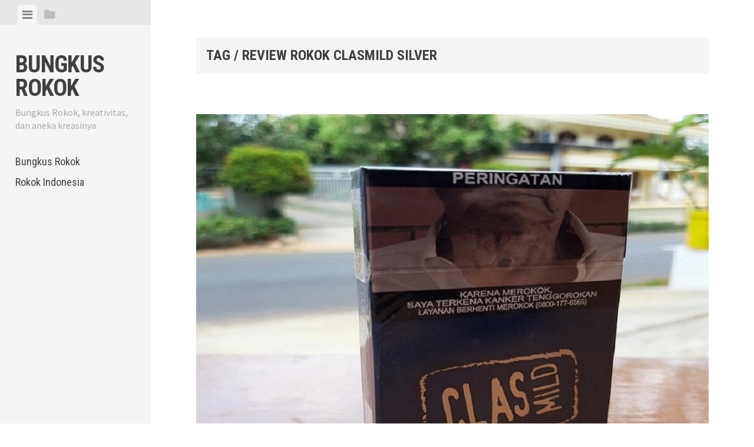

--- FILE ---
content_type: text/html; charset=UTF-8
request_url: https://www.bungkusrokok.com/tag/review-rokok-clasmild-silver/
body_size: 8908
content:
<!DOCTYPE html>
<html lang="en-US">
<head>
<meta charset="UTF-8">
<meta name="viewport" content="width=device-width, initial-scale=1">
<link rel="profile" href="http://gmpg.org/xfn/11">
<link rel="pingback" href="https://www.bungkusrokok.com/xmlrpc.php">

<title>REVIEW ROKOK CLASMILD SILVER &#8211; Bungkus Rokok</title>
<meta name='robots' content='max-image-preview:large' />
<link rel='dns-prefetch' href='//static.addtoany.com' />
<link rel='dns-prefetch' href='//fonts.googleapis.com' />
<link rel="alternate" type="application/rss+xml" title="Bungkus Rokok &raquo; Feed" href="https://www.bungkusrokok.com/feed/" />
<link rel="alternate" type="application/rss+xml" title="Bungkus Rokok &raquo; Comments Feed" href="https://www.bungkusrokok.com/comments/feed/" />
<link rel="alternate" type="application/rss+xml" title="Bungkus Rokok &raquo; REVIEW ROKOK CLASMILD SILVER Tag Feed" href="https://www.bungkusrokok.com/tag/review-rokok-clasmild-silver/feed/" />
<script type="text/javascript">
window._wpemojiSettings = {"baseUrl":"https:\/\/s.w.org\/images\/core\/emoji\/14.0.0\/72x72\/","ext":".png","svgUrl":"https:\/\/s.w.org\/images\/core\/emoji\/14.0.0\/svg\/","svgExt":".svg","source":{"concatemoji":"https:\/\/www.bungkusrokok.com\/wp-includes\/js\/wp-emoji-release.min.js?ver=6.3.7"}};
/*! This file is auto-generated */
!function(i,n){var o,s,e;function c(e){try{var t={supportTests:e,timestamp:(new Date).valueOf()};sessionStorage.setItem(o,JSON.stringify(t))}catch(e){}}function p(e,t,n){e.clearRect(0,0,e.canvas.width,e.canvas.height),e.fillText(t,0,0);var t=new Uint32Array(e.getImageData(0,0,e.canvas.width,e.canvas.height).data),r=(e.clearRect(0,0,e.canvas.width,e.canvas.height),e.fillText(n,0,0),new Uint32Array(e.getImageData(0,0,e.canvas.width,e.canvas.height).data));return t.every(function(e,t){return e===r[t]})}function u(e,t,n){switch(t){case"flag":return n(e,"\ud83c\udff3\ufe0f\u200d\u26a7\ufe0f","\ud83c\udff3\ufe0f\u200b\u26a7\ufe0f")?!1:!n(e,"\ud83c\uddfa\ud83c\uddf3","\ud83c\uddfa\u200b\ud83c\uddf3")&&!n(e,"\ud83c\udff4\udb40\udc67\udb40\udc62\udb40\udc65\udb40\udc6e\udb40\udc67\udb40\udc7f","\ud83c\udff4\u200b\udb40\udc67\u200b\udb40\udc62\u200b\udb40\udc65\u200b\udb40\udc6e\u200b\udb40\udc67\u200b\udb40\udc7f");case"emoji":return!n(e,"\ud83e\udef1\ud83c\udffb\u200d\ud83e\udef2\ud83c\udfff","\ud83e\udef1\ud83c\udffb\u200b\ud83e\udef2\ud83c\udfff")}return!1}function f(e,t,n){var r="undefined"!=typeof WorkerGlobalScope&&self instanceof WorkerGlobalScope?new OffscreenCanvas(300,150):i.createElement("canvas"),a=r.getContext("2d",{willReadFrequently:!0}),o=(a.textBaseline="top",a.font="600 32px Arial",{});return e.forEach(function(e){o[e]=t(a,e,n)}),o}function t(e){var t=i.createElement("script");t.src=e,t.defer=!0,i.head.appendChild(t)}"undefined"!=typeof Promise&&(o="wpEmojiSettingsSupports",s=["flag","emoji"],n.supports={everything:!0,everythingExceptFlag:!0},e=new Promise(function(e){i.addEventListener("DOMContentLoaded",e,{once:!0})}),new Promise(function(t){var n=function(){try{var e=JSON.parse(sessionStorage.getItem(o));if("object"==typeof e&&"number"==typeof e.timestamp&&(new Date).valueOf()<e.timestamp+604800&&"object"==typeof e.supportTests)return e.supportTests}catch(e){}return null}();if(!n){if("undefined"!=typeof Worker&&"undefined"!=typeof OffscreenCanvas&&"undefined"!=typeof URL&&URL.createObjectURL&&"undefined"!=typeof Blob)try{var e="postMessage("+f.toString()+"("+[JSON.stringify(s),u.toString(),p.toString()].join(",")+"));",r=new Blob([e],{type:"text/javascript"}),a=new Worker(URL.createObjectURL(r),{name:"wpTestEmojiSupports"});return void(a.onmessage=function(e){c(n=e.data),a.terminate(),t(n)})}catch(e){}c(n=f(s,u,p))}t(n)}).then(function(e){for(var t in e)n.supports[t]=e[t],n.supports.everything=n.supports.everything&&n.supports[t],"flag"!==t&&(n.supports.everythingExceptFlag=n.supports.everythingExceptFlag&&n.supports[t]);n.supports.everythingExceptFlag=n.supports.everythingExceptFlag&&!n.supports.flag,n.DOMReady=!1,n.readyCallback=function(){n.DOMReady=!0}}).then(function(){return e}).then(function(){var e;n.supports.everything||(n.readyCallback(),(e=n.source||{}).concatemoji?t(e.concatemoji):e.wpemoji&&e.twemoji&&(t(e.twemoji),t(e.wpemoji)))}))}((window,document),window._wpemojiSettings);
</script>
<style type="text/css">
img.wp-smiley,
img.emoji {
	display: inline !important;
	border: none !important;
	box-shadow: none !important;
	height: 1em !important;
	width: 1em !important;
	margin: 0 0.07em !important;
	vertical-align: -0.1em !important;
	background: none !important;
	padding: 0 !important;
}
</style>
	<link rel='stylesheet' id='wp-block-library-css' href='https://www.bungkusrokok.com/wp-includes/css/dist/block-library/style.min.css?ver=6.3.7' type='text/css' media='all' />
<style id='classic-theme-styles-inline-css' type='text/css'>
/*! This file is auto-generated */
.wp-block-button__link{color:#fff;background-color:#32373c;border-radius:9999px;box-shadow:none;text-decoration:none;padding:calc(.667em + 2px) calc(1.333em + 2px);font-size:1.125em}.wp-block-file__button{background:#32373c;color:#fff;text-decoration:none}
</style>
<style id='global-styles-inline-css' type='text/css'>
body{--wp--preset--color--black: #000000;--wp--preset--color--cyan-bluish-gray: #abb8c3;--wp--preset--color--white: #ffffff;--wp--preset--color--pale-pink: #f78da7;--wp--preset--color--vivid-red: #cf2e2e;--wp--preset--color--luminous-vivid-orange: #ff6900;--wp--preset--color--luminous-vivid-amber: #fcb900;--wp--preset--color--light-green-cyan: #7bdcb5;--wp--preset--color--vivid-green-cyan: #00d084;--wp--preset--color--pale-cyan-blue: #8ed1fc;--wp--preset--color--vivid-cyan-blue: #0693e3;--wp--preset--color--vivid-purple: #9b51e0;--wp--preset--gradient--vivid-cyan-blue-to-vivid-purple: linear-gradient(135deg,rgba(6,147,227,1) 0%,rgb(155,81,224) 100%);--wp--preset--gradient--light-green-cyan-to-vivid-green-cyan: linear-gradient(135deg,rgb(122,220,180) 0%,rgb(0,208,130) 100%);--wp--preset--gradient--luminous-vivid-amber-to-luminous-vivid-orange: linear-gradient(135deg,rgba(252,185,0,1) 0%,rgba(255,105,0,1) 100%);--wp--preset--gradient--luminous-vivid-orange-to-vivid-red: linear-gradient(135deg,rgba(255,105,0,1) 0%,rgb(207,46,46) 100%);--wp--preset--gradient--very-light-gray-to-cyan-bluish-gray: linear-gradient(135deg,rgb(238,238,238) 0%,rgb(169,184,195) 100%);--wp--preset--gradient--cool-to-warm-spectrum: linear-gradient(135deg,rgb(74,234,220) 0%,rgb(151,120,209) 20%,rgb(207,42,186) 40%,rgb(238,44,130) 60%,rgb(251,105,98) 80%,rgb(254,248,76) 100%);--wp--preset--gradient--blush-light-purple: linear-gradient(135deg,rgb(255,206,236) 0%,rgb(152,150,240) 100%);--wp--preset--gradient--blush-bordeaux: linear-gradient(135deg,rgb(254,205,165) 0%,rgb(254,45,45) 50%,rgb(107,0,62) 100%);--wp--preset--gradient--luminous-dusk: linear-gradient(135deg,rgb(255,203,112) 0%,rgb(199,81,192) 50%,rgb(65,88,208) 100%);--wp--preset--gradient--pale-ocean: linear-gradient(135deg,rgb(255,245,203) 0%,rgb(182,227,212) 50%,rgb(51,167,181) 100%);--wp--preset--gradient--electric-grass: linear-gradient(135deg,rgb(202,248,128) 0%,rgb(113,206,126) 100%);--wp--preset--gradient--midnight: linear-gradient(135deg,rgb(2,3,129) 0%,rgb(40,116,252) 100%);--wp--preset--font-size--small: 13px;--wp--preset--font-size--medium: 20px;--wp--preset--font-size--large: 36px;--wp--preset--font-size--x-large: 42px;--wp--preset--spacing--20: 0.44rem;--wp--preset--spacing--30: 0.67rem;--wp--preset--spacing--40: 1rem;--wp--preset--spacing--50: 1.5rem;--wp--preset--spacing--60: 2.25rem;--wp--preset--spacing--70: 3.38rem;--wp--preset--spacing--80: 5.06rem;--wp--preset--shadow--natural: 6px 6px 9px rgba(0, 0, 0, 0.2);--wp--preset--shadow--deep: 12px 12px 50px rgba(0, 0, 0, 0.4);--wp--preset--shadow--sharp: 6px 6px 0px rgba(0, 0, 0, 0.2);--wp--preset--shadow--outlined: 6px 6px 0px -3px rgba(255, 255, 255, 1), 6px 6px rgba(0, 0, 0, 1);--wp--preset--shadow--crisp: 6px 6px 0px rgba(0, 0, 0, 1);}:where(.is-layout-flex){gap: 0.5em;}:where(.is-layout-grid){gap: 0.5em;}body .is-layout-flow > .alignleft{float: left;margin-inline-start: 0;margin-inline-end: 2em;}body .is-layout-flow > .alignright{float: right;margin-inline-start: 2em;margin-inline-end: 0;}body .is-layout-flow > .aligncenter{margin-left: auto !important;margin-right: auto !important;}body .is-layout-constrained > .alignleft{float: left;margin-inline-start: 0;margin-inline-end: 2em;}body .is-layout-constrained > .alignright{float: right;margin-inline-start: 2em;margin-inline-end: 0;}body .is-layout-constrained > .aligncenter{margin-left: auto !important;margin-right: auto !important;}body .is-layout-constrained > :where(:not(.alignleft):not(.alignright):not(.alignfull)){max-width: var(--wp--style--global--content-size);margin-left: auto !important;margin-right: auto !important;}body .is-layout-constrained > .alignwide{max-width: var(--wp--style--global--wide-size);}body .is-layout-flex{display: flex;}body .is-layout-flex{flex-wrap: wrap;align-items: center;}body .is-layout-flex > *{margin: 0;}body .is-layout-grid{display: grid;}body .is-layout-grid > *{margin: 0;}:where(.wp-block-columns.is-layout-flex){gap: 2em;}:where(.wp-block-columns.is-layout-grid){gap: 2em;}:where(.wp-block-post-template.is-layout-flex){gap: 1.25em;}:where(.wp-block-post-template.is-layout-grid){gap: 1.25em;}.has-black-color{color: var(--wp--preset--color--black) !important;}.has-cyan-bluish-gray-color{color: var(--wp--preset--color--cyan-bluish-gray) !important;}.has-white-color{color: var(--wp--preset--color--white) !important;}.has-pale-pink-color{color: var(--wp--preset--color--pale-pink) !important;}.has-vivid-red-color{color: var(--wp--preset--color--vivid-red) !important;}.has-luminous-vivid-orange-color{color: var(--wp--preset--color--luminous-vivid-orange) !important;}.has-luminous-vivid-amber-color{color: var(--wp--preset--color--luminous-vivid-amber) !important;}.has-light-green-cyan-color{color: var(--wp--preset--color--light-green-cyan) !important;}.has-vivid-green-cyan-color{color: var(--wp--preset--color--vivid-green-cyan) !important;}.has-pale-cyan-blue-color{color: var(--wp--preset--color--pale-cyan-blue) !important;}.has-vivid-cyan-blue-color{color: var(--wp--preset--color--vivid-cyan-blue) !important;}.has-vivid-purple-color{color: var(--wp--preset--color--vivid-purple) !important;}.has-black-background-color{background-color: var(--wp--preset--color--black) !important;}.has-cyan-bluish-gray-background-color{background-color: var(--wp--preset--color--cyan-bluish-gray) !important;}.has-white-background-color{background-color: var(--wp--preset--color--white) !important;}.has-pale-pink-background-color{background-color: var(--wp--preset--color--pale-pink) !important;}.has-vivid-red-background-color{background-color: var(--wp--preset--color--vivid-red) !important;}.has-luminous-vivid-orange-background-color{background-color: var(--wp--preset--color--luminous-vivid-orange) !important;}.has-luminous-vivid-amber-background-color{background-color: var(--wp--preset--color--luminous-vivid-amber) !important;}.has-light-green-cyan-background-color{background-color: var(--wp--preset--color--light-green-cyan) !important;}.has-vivid-green-cyan-background-color{background-color: var(--wp--preset--color--vivid-green-cyan) !important;}.has-pale-cyan-blue-background-color{background-color: var(--wp--preset--color--pale-cyan-blue) !important;}.has-vivid-cyan-blue-background-color{background-color: var(--wp--preset--color--vivid-cyan-blue) !important;}.has-vivid-purple-background-color{background-color: var(--wp--preset--color--vivid-purple) !important;}.has-black-border-color{border-color: var(--wp--preset--color--black) !important;}.has-cyan-bluish-gray-border-color{border-color: var(--wp--preset--color--cyan-bluish-gray) !important;}.has-white-border-color{border-color: var(--wp--preset--color--white) !important;}.has-pale-pink-border-color{border-color: var(--wp--preset--color--pale-pink) !important;}.has-vivid-red-border-color{border-color: var(--wp--preset--color--vivid-red) !important;}.has-luminous-vivid-orange-border-color{border-color: var(--wp--preset--color--luminous-vivid-orange) !important;}.has-luminous-vivid-amber-border-color{border-color: var(--wp--preset--color--luminous-vivid-amber) !important;}.has-light-green-cyan-border-color{border-color: var(--wp--preset--color--light-green-cyan) !important;}.has-vivid-green-cyan-border-color{border-color: var(--wp--preset--color--vivid-green-cyan) !important;}.has-pale-cyan-blue-border-color{border-color: var(--wp--preset--color--pale-cyan-blue) !important;}.has-vivid-cyan-blue-border-color{border-color: var(--wp--preset--color--vivid-cyan-blue) !important;}.has-vivid-purple-border-color{border-color: var(--wp--preset--color--vivid-purple) !important;}.has-vivid-cyan-blue-to-vivid-purple-gradient-background{background: var(--wp--preset--gradient--vivid-cyan-blue-to-vivid-purple) !important;}.has-light-green-cyan-to-vivid-green-cyan-gradient-background{background: var(--wp--preset--gradient--light-green-cyan-to-vivid-green-cyan) !important;}.has-luminous-vivid-amber-to-luminous-vivid-orange-gradient-background{background: var(--wp--preset--gradient--luminous-vivid-amber-to-luminous-vivid-orange) !important;}.has-luminous-vivid-orange-to-vivid-red-gradient-background{background: var(--wp--preset--gradient--luminous-vivid-orange-to-vivid-red) !important;}.has-very-light-gray-to-cyan-bluish-gray-gradient-background{background: var(--wp--preset--gradient--very-light-gray-to-cyan-bluish-gray) !important;}.has-cool-to-warm-spectrum-gradient-background{background: var(--wp--preset--gradient--cool-to-warm-spectrum) !important;}.has-blush-light-purple-gradient-background{background: var(--wp--preset--gradient--blush-light-purple) !important;}.has-blush-bordeaux-gradient-background{background: var(--wp--preset--gradient--blush-bordeaux) !important;}.has-luminous-dusk-gradient-background{background: var(--wp--preset--gradient--luminous-dusk) !important;}.has-pale-ocean-gradient-background{background: var(--wp--preset--gradient--pale-ocean) !important;}.has-electric-grass-gradient-background{background: var(--wp--preset--gradient--electric-grass) !important;}.has-midnight-gradient-background{background: var(--wp--preset--gradient--midnight) !important;}.has-small-font-size{font-size: var(--wp--preset--font-size--small) !important;}.has-medium-font-size{font-size: var(--wp--preset--font-size--medium) !important;}.has-large-font-size{font-size: var(--wp--preset--font-size--large) !important;}.has-x-large-font-size{font-size: var(--wp--preset--font-size--x-large) !important;}
.wp-block-navigation a:where(:not(.wp-element-button)){color: inherit;}
:where(.wp-block-post-template.is-layout-flex){gap: 1.25em;}:where(.wp-block-post-template.is-layout-grid){gap: 1.25em;}
:where(.wp-block-columns.is-layout-flex){gap: 2em;}:where(.wp-block-columns.is-layout-grid){gap: 2em;}
.wp-block-pullquote{font-size: 1.5em;line-height: 1.6;}
</style>
<link rel='stylesheet' id='editor-style-css' href='https://www.bungkusrokok.com/wp-content/themes/editor/style.css?ver=6.3.7' type='text/css' media='all' />
<link rel='stylesheet' id='editor-font-awesome-css-css' href='https://www.bungkusrokok.com/wp-content/themes/editor/inc/fontawesome/font-awesome.css?ver=4.1.0' type='text/css' media='screen' />
<!--[if IE]>
<link rel='stylesheet' id='ie7-style-css' href='https://www.bungkusrokok.com/wp-content/themes/editor/inc/styles/ie.css?ver=6.3.7' type='text/css' media='all' />
<![endif]-->
<link rel='stylesheet' id='editor-fonts-css' href='//fonts.googleapis.com/css?family=Source+Sans+Pro%3A400%2C600%2C700%2C400italic%2C600italic%2C700italic%7CRoboto+Condensed%3A300%2C400%2C700%2C300italic%2C400italic%2C700italic&#038;subset=latin%2Clatin-ext' type='text/css' media='all' />
<link rel='stylesheet' id='addtoany-css' href='https://www.bungkusrokok.com/wp-content/plugins/add-to-any/addtoany.min.css?ver=1.16' type='text/css' media='all' />
<script id="addtoany-core-js-before" type="text/javascript">
window.a2a_config=window.a2a_config||{};a2a_config.callbacks=[];a2a_config.overlays=[];a2a_config.templates={};
</script>
<script type='text/javascript' async src='https://static.addtoany.com/menu/page.js' id='addtoany-core-js'></script>
<script type='text/javascript' src='https://www.bungkusrokok.com/wp-includes/js/jquery/jquery.min.js?ver=3.7.0' id='jquery-core-js'></script>
<script type='text/javascript' src='https://www.bungkusrokok.com/wp-includes/js/jquery/jquery-migrate.min.js?ver=3.4.1' id='jquery-migrate-js'></script>
<script type='text/javascript' async src='https://www.bungkusrokok.com/wp-content/plugins/add-to-any/addtoany.min.js?ver=1.1' id='addtoany-jquery-js'></script>
<link rel="https://api.w.org/" href="https://www.bungkusrokok.com/wp-json/" /><link rel="alternate" type="application/json" href="https://www.bungkusrokok.com/wp-json/wp/v2/tags/78" /><link rel="EditURI" type="application/rsd+xml" title="RSD" href="https://www.bungkusrokok.com/xmlrpc.php?rsd" />
<meta name="generator" content="WordPress 6.3.7" />
<style type="text/css">.recentcomments a{display:inline !important;padding:0 !important;margin:0 !important;}</style></head>

<body class="archive tag tag-review-rokok-clasmild-silver tag-78">

<div id="page" class="hfeed site container">

	<a class="skip-link screen-reader-text" href="#content">Skip to content</a>

	<!-- Get sidebar color option (Appearance -> Customize -> Theme Options) -->
		<header id="masthead" class="site-header " role="banner">
		<!-- Tab navigation -->
		<ul class="toggle-bar" role="tablist">
			<!-- Main navigation -->
			<li id="panel-1" class="current" role="presentation">
				<a href="#tab-1" role="tab" aria-controls="tab-1" aria-selected="true" class="current nav-toggle" data-tab="tab-1"><i class="fa fa-bars"></i><span class="screen-reader-text">View menu</span></a>
			</li>

			<!-- Featured Posts navigation -->
			
			<!-- Sidebar widgets navigation -->
			<li id="panel-3" role="presentation">
				<a href="#tab-3" role="tab" aria-controls="tab-3" aria-selected="false" class="folder-toggle" data-tab="tab-3"><i class="fa fa-folder"></i><i class="fa fa-folder-open"></i><span class="screen-reader-text">View sidebar</span></a>
			</li>
		</ul>

		<div id="tabs" class="toggle-tabs">
			<div class="site-header-inside">
				<!-- Logo, description and main navigation -->
				<div id="tab-1" class="tab-content current fadeIn">
					<div class="site-branding">
						<!-- Get the site branding -->
													<h1 class="site-title"><a href="https://www.bungkusrokok.com/" rel="home">Bungkus Rokok</a></h1>
							<h2 class="site-description">Bungkus Rokok, kreativitas, dan aneka kreasinya</h2>
											</div>

					<nav id="site-navigation" class="main-navigation" role="navigation">
						<div class="menu-menu-atas-container"><ul id="menu-menu-atas" class="menu"><li id="menu-item-5" class="menu-item menu-item-type-custom menu-item-object-custom menu-item-home menu-item-5"><a href="https://www.bungkusrokok.com/">Bungkus Rokok</a></li>
<li id="menu-item-4" class="menu-item menu-item-type-custom menu-item-object-custom menu-item-4"><a href="http://rokokindonesia.com">Rokok Indonesia</a></li>
</ul></div>					</nav><!-- #site-navigation -->

									</div><!-- #tab-1 -->

				<!-- Featured Posts template (template-featured-posts.php) -->
				
				<!-- Sidebar widgets -->
				<div id="tab-3" class="tab-content animated fadeIn" role="tabpanel" aria-labelledby="panel-3" aria-hidden="true">
						<div id="secondary" class="widget-area" role="complementary">
		<aside id="search-2" class="widget widget_search"><form role="search" method="get" class="search-form" action="https://www.bungkusrokok.com/">
				<label>
					<span class="screen-reader-text">Search for:</span>
					<input type="search" class="search-field" placeholder="Search &hellip;" value="" name="s" />
				</label>
				<input type="submit" class="search-submit" value="Search" />
			</form></aside>
		<aside id="recent-posts-2" class="widget widget_recent_entries">
		<h2 class="widget-title">Recent Posts</h2>
		<ul>
											<li>
					<a href="https://www.bungkusrokok.com/2023/05/21/rokok-tjap-bal-tiga-karya-raja-kretek-indonesia/">Rokok Tjap Bal Tiga Karya Raja Kretek Indonesia</a>
									</li>
											<li>
					<a href="https://www.bungkusrokok.com/2023/05/15/warsianto-dan-rokok-mild/">Warsianto dan Rokok Mild</a>
									</li>
											<li>
					<a href="https://www.bungkusrokok.com/2023/05/03/gambar-seram-di-bungkus-rokok-bikin-takut/">Gambar Seram Di Bungkus Rokok Bikin Takut?</a>
									</li>
											<li>
					<a href="https://www.bungkusrokok.com/2023/04/06/mengumpulkan-bungkus-rokok-untuk-koleksi/">Mengumpulkan Bungkus Rokok Untuk Koleksi</a>
									</li>
											<li>
					<a href="https://www.bungkusrokok.com/2023/03/23/daftar-harga-rokok-2023-di-warung-madura/">Daftar Harga Rokok 2023 Di Warung Madura</a>
									</li>
					</ul>

		</aside><aside id="recent-comments-2" class="widget widget_recent_comments"><h2 class="widget-title">Recent Comments</h2><ul id="recentcomments"></ul></aside><aside id="archives-2" class="widget widget_archive"><h2 class="widget-title">Archives</h2>
			<ul>
					<li><a href='https://www.bungkusrokok.com/2023/05/'>May 2023</a></li>
	<li><a href='https://www.bungkusrokok.com/2023/04/'>April 2023</a></li>
	<li><a href='https://www.bungkusrokok.com/2023/03/'>March 2023</a></li>
	<li><a href='https://www.bungkusrokok.com/2023/02/'>February 2023</a></li>
	<li><a href='https://www.bungkusrokok.com/2022/11/'>November 2022</a></li>
	<li><a href='https://www.bungkusrokok.com/2022/02/'>February 2022</a></li>
	<li><a href='https://www.bungkusrokok.com/2022/01/'>January 2022</a></li>
	<li><a href='https://www.bungkusrokok.com/2021/12/'>December 2021</a></li>
	<li><a href='https://www.bungkusrokok.com/2021/11/'>November 2021</a></li>
	<li><a href='https://www.bungkusrokok.com/2021/10/'>October 2021</a></li>
	<li><a href='https://www.bungkusrokok.com/2021/09/'>September 2021</a></li>
	<li><a href='https://www.bungkusrokok.com/2021/08/'>August 2021</a></li>
	<li><a href='https://www.bungkusrokok.com/2021/07/'>July 2021</a></li>
	<li><a href='https://www.bungkusrokok.com/2021/06/'>June 2021</a></li>
	<li><a href='https://www.bungkusrokok.com/2021/05/'>May 2021</a></li>
	<li><a href='https://www.bungkusrokok.com/2021/04/'>April 2021</a></li>
	<li><a href='https://www.bungkusrokok.com/2021/03/'>March 2021</a></li>
	<li><a href='https://www.bungkusrokok.com/2021/02/'>February 2021</a></li>
	<li><a href='https://www.bungkusrokok.com/2021/01/'>January 2021</a></li>
	<li><a href='https://www.bungkusrokok.com/2020/12/'>December 2020</a></li>
	<li><a href='https://www.bungkusrokok.com/2020/11/'>November 2020</a></li>
	<li><a href='https://www.bungkusrokok.com/2020/10/'>October 2020</a></li>
	<li><a href='https://www.bungkusrokok.com/2020/08/'>August 2020</a></li>
	<li><a href='https://www.bungkusrokok.com/2020/07/'>July 2020</a></li>
	<li><a href='https://www.bungkusrokok.com/2020/06/'>June 2020</a></li>
	<li><a href='https://www.bungkusrokok.com/2020/05/'>May 2020</a></li>
	<li><a href='https://www.bungkusrokok.com/2020/04/'>April 2020</a></li>
	<li><a href='https://www.bungkusrokok.com/2020/03/'>March 2020</a></li>
	<li><a href='https://www.bungkusrokok.com/2020/01/'>January 2020</a></li>
	<li><a href='https://www.bungkusrokok.com/2019/12/'>December 2019</a></li>
	<li><a href='https://www.bungkusrokok.com/2019/10/'>October 2019</a></li>
	<li><a href='https://www.bungkusrokok.com/2019/07/'>July 2019</a></li>
	<li><a href='https://www.bungkusrokok.com/2019/06/'>June 2019</a></li>
	<li><a href='https://www.bungkusrokok.com/2019/03/'>March 2019</a></li>
	<li><a href='https://www.bungkusrokok.com/2019/02/'>February 2019</a></li>
	<li><a href='https://www.bungkusrokok.com/2019/01/'>January 2019</a></li>
	<li><a href='https://www.bungkusrokok.com/2018/12/'>December 2018</a></li>
	<li><a href='https://www.bungkusrokok.com/2018/11/'>November 2018</a></li>
	<li><a href='https://www.bungkusrokok.com/2018/10/'>October 2018</a></li>
	<li><a href='https://www.bungkusrokok.com/2018/09/'>September 2018</a></li>
	<li><a href='https://www.bungkusrokok.com/2018/08/'>August 2018</a></li>
	<li><a href='https://www.bungkusrokok.com/2018/07/'>July 2018</a></li>
	<li><a href='https://www.bungkusrokok.com/2018/06/'>June 2018</a></li>
	<li><a href='https://www.bungkusrokok.com/2018/05/'>May 2018</a></li>
	<li><a href='https://www.bungkusrokok.com/2018/04/'>April 2018</a></li>
	<li><a href='https://www.bungkusrokok.com/2018/03/'>March 2018</a></li>
	<li><a href='https://www.bungkusrokok.com/2018/02/'>February 2018</a></li>
	<li><a href='https://www.bungkusrokok.com/2018/01/'>January 2018</a></li>
	<li><a href='https://www.bungkusrokok.com/2017/12/'>December 2017</a></li>
	<li><a href='https://www.bungkusrokok.com/2017/11/'>November 2017</a></li>
	<li><a href='https://www.bungkusrokok.com/2017/10/'>October 2017</a></li>
	<li><a href='https://www.bungkusrokok.com/2017/09/'>September 2017</a></li>
	<li><a href='https://www.bungkusrokok.com/2017/08/'>August 2017</a></li>
	<li><a href='https://www.bungkusrokok.com/2017/07/'>July 2017</a></li>
	<li><a href='https://www.bungkusrokok.com/2017/06/'>June 2017</a></li>
	<li><a href='https://www.bungkusrokok.com/2017/05/'>May 2017</a></li>
	<li><a href='https://www.bungkusrokok.com/2017/04/'>April 2017</a></li>
	<li><a href='https://www.bungkusrokok.com/2017/03/'>March 2017</a></li>
	<li><a href='https://www.bungkusrokok.com/2017/02/'>February 2017</a></li>
	<li><a href='https://www.bungkusrokok.com/2017/01/'>January 2017</a></li>
	<li><a href='https://www.bungkusrokok.com/2016/12/'>December 2016</a></li>
	<li><a href='https://www.bungkusrokok.com/2016/11/'>November 2016</a></li>
	<li><a href='https://www.bungkusrokok.com/2016/10/'>October 2016</a></li>
	<li><a href='https://www.bungkusrokok.com/2016/09/'>September 2016</a></li>
	<li><a href='https://www.bungkusrokok.com/2016/08/'>August 2016</a></li>
	<li><a href='https://www.bungkusrokok.com/2016/07/'>July 2016</a></li>
	<li><a href='https://www.bungkusrokok.com/2016/06/'>June 2016</a></li>
	<li><a href='https://www.bungkusrokok.com/2016/05/'>May 2016</a></li>
	<li><a href='https://www.bungkusrokok.com/2016/04/'>April 2016</a></li>
	<li><a href='https://www.bungkusrokok.com/2016/03/'>March 2016</a></li>
	<li><a href='https://www.bungkusrokok.com/2016/02/'>February 2016</a></li>
	<li><a href='https://www.bungkusrokok.com/2016/01/'>January 2016</a></li>
			</ul>

			</aside><aside id="categories-2" class="widget widget_categories"><h2 class="widget-title">Categories</h2>
			<ul>
					<li class="cat-item cat-item-19"><a href="https://www.bungkusrokok.com/category/berita/">berita</a>
</li>
	<li class="cat-item cat-item-3"><a href="https://www.bungkusrokok.com/category/bungkus-rokok/">bungkus rokok</a>
</li>
	<li class="cat-item cat-item-4"><a href="https://www.bungkusrokok.com/category/kreativitas/">kreativitas</a>
</li>
	<li class="cat-item cat-item-21"><a href="https://www.bungkusrokok.com/category/rokok/">rokok</a>
</li>
	<li class="cat-item cat-item-17"><a href="https://www.bungkusrokok.com/category/tips/">Tips</a>
</li>
	<li class="cat-item cat-item-1"><a href="https://www.bungkusrokok.com/category/uncategorized/">Uncategorized</a>
</li>
			</ul>

			</aside><aside id="meta-2" class="widget widget_meta"><h2 class="widget-title">Meta</h2>
		<ul>
						<li><a href="https://www.bungkusrokok.com/hujan-rintik/">Log in</a></li>
			<li><a href="https://www.bungkusrokok.com/feed/">Entries feed</a></li>
			<li><a href="https://www.bungkusrokok.com/comments/feed/">Comments feed</a></li>

			<li><a href="https://wordpress.org/">WordPress.org</a></li>
		</ul>

		</aside>	</div><!-- #secondary -->
				</div><!-- #tab-3 -->
			</div><!-- .site-header-inside -->
		</div><!-- #tabs -->
	</header><!-- #masthead -->

	<div id="content" class="site-content fadeInFast">

	<section id="primary" class="content-area">
		<main id="main" class="site-main" role="main">

		
			
			<header class="page-header ">
				<h1 class="page-title">
					Tag / REVIEW ROKOK CLASMILD SILVER				</h1>
							</header><!-- .page-header -->

			<!-- If author has a bio, show it. -->
			
						
				
<article id="post-1076" class="post post-1076 type-post status-publish format-standard has-post-thumbnail hentry category-rokok tag-bungkus-rokok tag-clasmild tag-clasmild-silver tag-review-rokok-clasmild-silver tag-rokok">
	<!-- Grab the featured image -->
			<a class="featured-image" href="https://www.bungkusrokok.com/2020/03/13/review-rokok-clasmild-silver/" title="Review Rokok Clasmild Silver"><img width="1000" height="800" src="https://www.bungkusrokok.com/wp-content/uploads/2020/07/clasmild-silver.jpg" class="attachment-large-image size-large-image wp-post-image" alt="https://www.picuki.com/media/2150532012423683916" decoding="async" fetchpriority="high" srcset="https://www.bungkusrokok.com/wp-content/uploads/2020/07/clasmild-silver.jpg 1000w, https://www.bungkusrokok.com/wp-content/uploads/2020/07/clasmild-silver-300x240.jpg 300w, https://www.bungkusrokok.com/wp-content/uploads/2020/07/clasmild-silver-768x614.jpg 768w" sizes="(max-width: 1000px) 100vw, 1000px" /></a>
	
	<header class="entry-header">
				<div class="entry-date">
			<span class="posted-on"><a href="https://www.bungkusrokok.com/2020/03/13/review-rokok-clasmild-silver/" rel="bookmark"><time class="entry-date published" datetime="2020-03-13T07:46:50+00:00">March 13, 2020</time><time class="updated" datetime="2020-07-26T16:53:17+00:00">July 26, 2020</time></a></span><span class="byline"> by </span> <span class="author vcard"><a class="url fn n" href="https://www.bungkusrokok.com/author/adminbung/">adminbung</a></span>		</div><!-- .entry-meta -->
		
		<h1 class="entry-title"><a href="https://www.bungkusrokok.com/2020/03/13/review-rokok-clasmild-silver/" rel="bookmark">Review Rokok Clasmild Silver</a></h1>	</header><!-- .entry-header -->

	
<div class="entry-meta">
	
	<ul class="meta-list">
					<li class="meta-cat"><a href="https://www.bungkusrokok.com/category/rokok/" rel="category tag">rokok</a></li>
							<li class="meta-tag"><a href="https://www.bungkusrokok.com/tag/bungkus-rokok/" rel="tag">bungkus rokok</a>, <a href="https://www.bungkusrokok.com/tag/clasmild/" rel="tag">Clasmild</a>, <a href="https://www.bungkusrokok.com/tag/clasmild-silver/" rel="tag">Clasmild Silver</a>, <a href="https://www.bungkusrokok.com/tag/review-rokok-clasmild-silver/" rel="tag">REVIEW ROKOK CLASMILD SILVER</a>, <a href="https://www.bungkusrokok.com/tag/rokok/" rel="tag">rokok</a></li>
						<li class="meta-comment">
			<span class="comments-link"><a href="https://www.bungkusrokok.com/2020/03/13/review-rokok-clasmild-silver/#respond">Leave a comment</a></span>
		</li>
					</ul>
</div>
	<div class="entry-content">
		<p>Kalian tau rokok Clasmild Silver? Itu lho, yang bungkusnya dominan warna biru, tetapi nama merek rokoknya silver. Membingungkan, bukan? Makanya kami mau review rokok ini.</p>
<p>Rokok Clasmild Silver ini merupakan salah satu produk dari pabrikan rokok asal Kudus, PT Nojorono Tobacco. Rokok ini pertama kali diluncurkan pada tahun lalu. Mengapa rokok ini hadir? Konon katanya PT Nojorono Tobacco ingin meluncurkan satu produk dengan harga terjangkau mengingat harga classmild yang reguler sudah membumbung tinggi. Memang ada benarnya juga sih kalau seandainya PT Nojorono Tobacco mengeluarkan inovasi semacam itu, mengingat banyak banget sekali pecinta clasmild yang masih setia sampai saat ini.</p>
<p>Dari segi bungkus sebenarnya para pecinta clasmild gak akan kesulitan untuk membeli rokok clasmild silver ini. Motifnya tidak jauh berbeda, hanya saja warna biru yang lebih mendominasi clasmild silver. Sedangkan kalau rokok classmild biasa justru warna putihnya yang lebih dominan. Meski harga clasmild reguler lebih mahal, tapi justru kalau soal bungkus, penampilan dari clasmild silver ini yang lebih baik dan harganya lebih murah.</p>
<p>Didominasi warna biru di seluruh tubuh bungkus rokok, tulisan clasmild di bungkus ini justru dibuat berwarna silver dengan tulisan silver yang disematkan di bagian bawah. Ada sedikit perbedaan di bagian belakang bungkus rokok ini. Ada tulisan berbahasa inggris yang artinya “Dari tembakau dan cengkeh terbaik dibuat dengan kecanggihan teknologi temukan keaslian rasa dari clasmild silver.”</p>
<p>Di bagian atas dan bawah rokok ini terdapat tulisan clasmild silver, namun bedanya di bagian bawah ada tambahan blok putih dengan printing nomor dan tulisan kecil PT NTI Kudus Indonesia berwarma putih. Sedangkan di bagian samping kanan ada barcode dan imbauan dilarang bla bla bla. Lalu di samping kiri ada tulisan clasmild silver dengan petunjuk kandungan di dalam rokok ini. Kandungan tarnya sebesar 14 miligram dan 1,0 miligram nikotin. Hmmm, enteng banget rokok ini.</p>
<p>Di bagian dalam ada grenjeng rokok berwarna silver, tidak terlalu spesial. Lalu konfigurasi isi rokok kalau yang 12 isinya enam depan enam belakang, kalau 16 delapan depan delapan belakang. Batang rokok clasmild memiliki panjang sebesar 90mm dan memiliki diameter batang sekitar 23mm atau lebih. Pada bagian tipping paper, terdapat batasan berupa garis berwarna silver, dan tulisan SILVER dengan menggunakan warna silver. Terdapat logo CLAS MILD dengan warna silver dan abu-abu.</p>
<p>Secara rasa, sensasi manisnya terasa sekali dari rokok ini. Bahkan cukup konsisten rasa manisnya dari hisapan awal hingga terakhir. Rasa manis nan enteng ini seharusnya bikin gampang suka, ya tapi ada juga meskipun penyuka rokok mild, tapi kurang demen sama yang terlalu enteng.</p>
<p>Saking manis dan entengnya, sensasi pedas di rokok ini jadi tidak begitu menonjol. Tapi karena masih ada unsur cengkehnya maka masih ada kehangatan dari rokok ini. Ada yang bilang sensasi pedas dari rokok ini merupakan gabungan dari kayumanis, adas manis, dan kapulaga. Cenderung menggunakan pemanis yang terkesan berbeda dengan Clas Mild Versi Regular. Tapi bisa jadi manisnya timbul dari pemanis yang ada dari tipping paper rokok ini.</p>
<p>Durasi hisapannya sekitar 11-12 menit. Ingat, ini tergantung kondisi ya! Kalau situ selooo banget bisa sampai 12 menit, tapi kalau lagi buru-buru ya bisa lebih cepat sih. Bisa juga cuman semenit kalau abis dibakar cuman dihisap tiga kali abis itu langsung dimatiin. Hayo yang suka kayak gitu siapa?  Tapi ada hal yang sedikit kurang mengenakkan ketika bara api menjelang akhir dari rokok ini. Rasa panasnya lumayan kerasa di dekat tipping paper di rokok clasmild.</p>
<p>Cukup penasaran sih sama isi tembakau di dalam rokok ini. Kalau kita bedah satu batang rokok ini maka kita menemukan rajangan yang medium alias ga halus-halus banget sama tidak terlalu kasar. Karena di belakang bungkus tadi disebutkan bahwa clasmild ini dibuat dari campuran tembakau terbaik. Maka ketika kami bedah rokok ini sepertinya ditemukan campuran tembakau Virginia dan beberapa jenis Tembakau berjenis Oriental asal Indonesia.</p>
<p>Harga rokok clasmild silver ini sekitar 16-17 ribu rupiah. Beda tiga sampai empat ribu dari harga rokok clasmild reguler. Poin plusnya rokok ini adalah clasmild silver adalah bentuk downgrade secara harga dari clasmild reguler. Tapi soal rasa justru gak jauh beda. Buat kalian yang ekonominya lagi kurang bagus terus biasanya ngisep rokok clasmild, bisa juga kok pindah ke rokok ini. Kadang begitu ya kalau udah cinta selera maka susah pindah merek ke rokok lain.</p>
<p>Nah ini yang kita perlu sama-sama acungi jempol dari PT Nojorono Tobacco Indonesia. Mereka sudah <em>prepare</em> inovasi rokok yang lebih terjangkau tapi rasanya tidak begitu beda dari produk utamanya. Kelemahan rokok ini hanya di faktor akses pembeliannya saja. Karena dia masuk ke SKM golongan kedua jadi ya harus cukup kerja keras buat cari rokok ini.</p>
<p>&nbsp;</p>
<p>&nbsp;</p>
<p>&nbsp;</p>
<p>&nbsp;</p>
<p>&nbsp;</p>
<p>&nbsp;</p>
<p>&nbsp;</p>
<p>&nbsp;</p>
<div class="addtoany_share_save_container addtoany_content addtoany_content_bottom"><div class="a2a_kit a2a_kit_size_32 addtoany_list" data-a2a-url="https://www.bungkusrokok.com/2020/03/13/review-rokok-clasmild-silver/" data-a2a-title="Review Rokok Clasmild Silver"><a class="a2a_button_facebook" href="https://www.addtoany.com/add_to/facebook?linkurl=https%3A%2F%2Fwww.bungkusrokok.com%2F2020%2F03%2F13%2Freview-rokok-clasmild-silver%2F&amp;linkname=Review%20Rokok%20Clasmild%20Silver" title="Facebook" rel="nofollow noopener" target="_blank"></a><a class="a2a_button_twitter" href="https://www.addtoany.com/add_to/twitter?linkurl=https%3A%2F%2Fwww.bungkusrokok.com%2F2020%2F03%2F13%2Freview-rokok-clasmild-silver%2F&amp;linkname=Review%20Rokok%20Clasmild%20Silver" title="Twitter" rel="nofollow noopener" target="_blank"></a><a class="a2a_button_email" href="https://www.addtoany.com/add_to/email?linkurl=https%3A%2F%2Fwww.bungkusrokok.com%2F2020%2F03%2F13%2Freview-rokok-clasmild-silver%2F&amp;linkname=Review%20Rokok%20Clasmild%20Silver" title="Email" rel="nofollow noopener" target="_blank"></a><a class="a2a_dd addtoany_share_save addtoany_share" href="https://www.addtoany.com/share"></a></div></div>			</div><!-- .entry-content -->

</article><!-- #post-## -->

			
			
		
		</main><!-- #main -->
	</section><!-- #primary -->


	</div><!-- #content -->

	<footer id="colophon" class="site-footer" role="contentinfo">
		<div class="site-info">
			<a class="powered-by" href="http://wordpress.org/">Proudly powered by WordPress</a>
			<span class="sep"> | </span>
			Theme: editor by <a href="https://array.is/">Array</a>		</div><!-- .site-info -->
	</footer><!-- #colophon -->
</div><!-- #page -->

<script type='text/javascript' src='https://www.bungkusrokok.com/wp-content/themes/editor/js/jquery.fitvids.js?ver=20140820' id='fitvids-js'></script>
<script type='text/javascript' src='https://www.bungkusrokok.com/wp-content/themes/editor/js/editor.js?ver=20120206' id='editor-js-js'></script>

</body>
</html>
